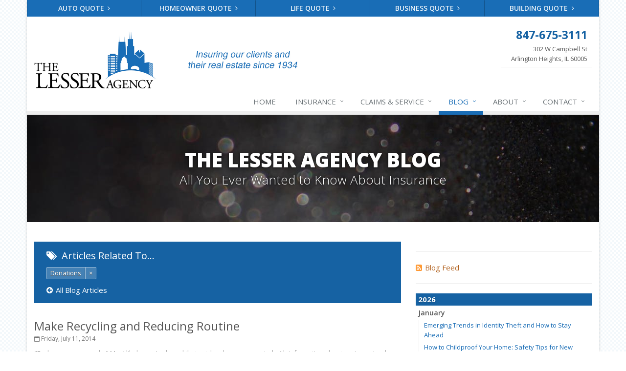

--- FILE ---
content_type: text/html
request_url: https://www.lesseragency.com/blog/tag/donations
body_size: 11090
content:
<!DOCTYPE html><html lang="en" class="no-js"><head><meta charset="utf-8"><meta name="viewport" content="width=device-width, initial-scale=1.0"><link rel="preconnect" href="https://fonts.gstatic.com"><link href="https://fonts.googleapis.com/css2?family=Open+Sans:wght@300;400;600;700;800&amp;display=swap" rel="stylesheet"><link rel="preload" href="/fonts/fontawesome-webfont.woff2?v=4.5.0" as="font" type="font/woff2" crossorigin><link href="/stylesheets/site.v1767841934.css" media="all" rel="stylesheet" type="text/css"/><meta name="keywords" content="car insurance, home insurance, car insurance, home insurance, insurance agent"/><meta name="description" content="Insurance news news about Donations from The Lesser Agency.."/><meta property="og:title" content="Insurance Blog about Donations | The Lesser Agency"/><meta property="og:url" content="https://www.lesseragency.com/blog"/><meta property="og:image" content="https://www.lesseragency.com/apple-touch-icon.png"/><meta property="og:image:width" content="200"/><meta property="og:image:height" content="200"/><meta property="og:description" content="Insurance news news about Donations from The Lesser Agency.."/><meta property="og:site_name" content="www.lesseragency.com"/><title>Insurance Blog about Donations | The Lesser Agency in Lincolnwood, IL</title><link rel="alternate" type="application/rss+xml" title="Lesser Agency Blog RSS Feed" href="/blog/feed.xml"/><link rel="canonical" href="https://www.lesseragency.com/blog/tag/donations"/><script id="gase" data-pt="Insurance Blog about Donations">/*<![CDATA[*/!function(i,s,o,g,r,a,m){i.GoogleAnalyticsObject=r,i[r]=i[r]||function(){(i[r].q=i[r].q||[]).push(arguments)},i[r].l=1*new Date,a=s.createElement(o),m=s.getElementsByTagName(o)[0],a.async=1,a.src=g,m.parentNode.insertBefore(a,m)}(window,document,"script","//www.google-analytics.com/analytics.js","ga"),ga("create","UA-36466127-26","auto");var gase=document.getElementById("gase");gase&&ga("set","title",gase.getAttribute("data-pt")),ga("send","pageview");/*]]>*/</script></head><body class="news-pg blog-lt boxed-layout container"><div class="a11y-help"><a href="#content" class="a11y-skip">Skip to content</a> <a class="a11y-banner" href="/accessibility#content" title="If you are having trouble using our website, please contact us and we will be happy to help you. More info here." >Accessibility info</a></div><div class="wrapper"><div class="header"><div class="quote-bar"><div class="container"><div class="quote-bar-btns-ctr"><div class="quote-bar-btns"><div class="quote-bar-btn-ctr hidden-xs hidden-ms"><a href="/auto-insurance/quote" class="btn quote-bar-btn">Auto Quote <i class="fa fa-angle-right"></i></a></div><div class="quote-bar-btn-ctr hidden-xs hidden-ms"><a href="/homeowner-insurance/quote" class="btn quote-bar-btn">Homeowner Quote <i class="fa fa-angle-right"></i></a></div><div class="quote-bar-btn-ctr hidden-xs hidden-ms"><a href="/life-insurance/quote" class="btn quote-bar-btn">Life Quote <i class="fa fa-angle-right"></i></a></div><div class="quote-bar-btn-ctr hidden-xs hidden-ms"><a href="/business-insurance/quote" class="btn quote-bar-btn">Business Quote <i class="fa fa-angle-right"></i></a></div><div class="quote-bar-btn-ctr hidden-xs hidden-ms"><a href="/building-insurance/quote" class="btn quote-bar-btn">Building Quote <i class="fa fa-angle-right"></i></a></div><div class="quote-bar-menu-btn-ctr hidden-sm hidden-md hidden-lg"><div class="btn-group"><button type="button" class="btn quote-bar-menu-btn dropdown-toggle" data-toggle="dropdown" aria-haspopup="true" aria-expanded="false"> <span class="hidden-xs">Insurance</span> Quotes <span class="caret"></span> </button><ul class="dropdown-menu"><li><a href="/auto-insurance/quote">Auto Quote</a></li><li><a href="/homeowner-insurance/quote">Homeowner Quote</a></li><li><a href="/life-insurance/quote">Life Quote</a></li><li><a href="/business-insurance/quote">Business Quote</a></li><li><a href="/building-insurance/quote">Building Quote</a></li><li><a href="/service-center/claims-payments">Claims</a></li><li><a href="/service-center/car-accidents">Accidents</a></li><li><a href="/insurance-products" aria-label="All products">More&hellip;</a></li></ul></div></div><div class="quote-bar-btn-ctr quote-bar-mobile-btn-ctr hidden-sm hidden-md hidden-lg"><a href="/service-center/claims-payments" class="btn quote-bar-btn">Claims <i class="fa fa-angle-right"></i></a></div><div class="quote-bar-btn-ctr quote-bar-mobile-btn-ctr hidden-sm hidden-md hidden-lg"><a href="/service-center/car-accidents" class="btn quote-bar-btn">Accidents <i class="fa fa-angle-right"></i></a></div></div></div></div></div><div class="container"><div class="logo"><a href="/"> <img src="/images/the-lesser-agency-logo.v1588199212.jpg" alt="The Lesser Agency homepage" width="545" height="117"/> </a></div><div class="topbar"><div class="header-contact-info"><div class="office"><a href="tel:18476753111" class="office-phone-link"><strong class="phone">847-675-3111</strong></a> <a href="/contact" class="office-link"><div class="address">302 W Campbell St<br/>Arlington Heights, IL 60005</div></a></div></div><div class="clearfix"></div></div><button type="button" class="navbar-toggle" data-toggle="collapse" data-target=".navbar-responsive-collapse" aria-label="Toggle navigation"> <span class="sr-only">Toggle navigation</span> <span class="fa fa-bars"></span> </button></div><div class="collapse navbar-collapse navbar-responsive-collapse"><div class="container"><ul class="nav navbar-nav"><li class="nav-item-home"><a href="/">Home</a></li><li class="nav-item-insurance dropdown"><a href="/insurance-products" class="dropdown-toggle">Insurance</a></li><li class="nav-item-claims-service dropdown"><a href="/service-center" class="dropdown-toggle">Claims &amp; Service</a></li><li class="nav-item-blog dropdown"><a href="/blog" class="dropdown-toggle">Blog</a></li><li class="nav-item-about dropdown"><a href="/about" class="dropdown-toggle">About</a></li><li class="nav-item-contact dropdown"><a href="/contact" class="dropdown-toggle">Contact</a></li></ul></div></div></div><a name="content"></a><div class="page-heading photo-black-glitter"><div class="container"><h2>The Lesser Agency Blog</h2><h3>All You Ever Wanted to Know About Insurance</h3></div></div><div class="container content"><div class="row blog-page"><div class="col-md-8 md-margin-bottom-40"><div class="blog-tags-heading"><h3><i class="fa fa-tags"></i> Articles Related To&hellip;</h3><ul class="b-tags"><li><span class="b-tag xlabel xlabel-default"> <a class="t-link" href="/blog/tag/donations">Donations</a><a class="x-link" href="/blog">&times;</a> </span></li></ul><div><a class="all-articles-link" href="/blog"><i class="fa fa-arrow-circle-left"></i>All Blog Articles</a></div></div><div class="blog-post"><h2 class="blog-post-title"><a href="/blog/2014/07/make-recycling-and-reducing-routine">Make Recycling and Reducing Routine</a></h2><p class="blog-post-date"><i class="fa fa-calendar-o"></i> Friday, July 11, 2014</p><div class="row blog blog-medium"><div class="col-ms-12"><p class="blog-post-preview"> "Reduce, reuse, recycle." Most likely, you've heard that catchy phrase connected with information about saving natural resources and even saving your family money. But how many of us really make reducing, reusing and...</p><p><a class="btn-u btn-u-sm" href="/blog/2014/07/make-recycling-and-reducing-routine">Read More <i class="fa fa-angle-double-right margin-left-5"></i></a></p></div></div></div></div><div class="col-md-4"><div class="sidebar"><hr class="sidebar-divider"><div><a class="feed-link" href="/blog/feed.xml"><i class="fa fa-rss-square"></i>Blog Feed</a></div><hr class="sidebar-divider"><div class="blog-nav"><ul class="year-list"><li><h4><a href="/blog/2026">2026</a></h4><ul class="month-list"><li><h5><a href="/blog/2026/01">January</a></h5><ul class="article-list"><li><a href="/blog/2026/01/emerging-trends-in-identity-theft-and-how-to-stay-ahead">Emerging Trends in Identity Theft and How to Stay Ahead</a></li><li><a href="/blog/2026/01/how-to-childproof-your-home-safety-tips-for-new-parents">How to Childproof Your Home: Safety Tips for New Parents</a></li></ul></li></ul></li><li><h4><a href="/blog/2025">2025</a></h4><ul class="month-list"><li><h5><a href="/blog/2025/12">December</a></h5><ul class="article-list"><li><a href="/blog/2025/12/what-to-keep-in-your-car-for-emergencies">What to Keep in Your Car for Emergencies</a></li></ul></li><li><h5><a href="/blog/2025/11">November</a></h5><ul class="article-list"><li><a href="/blog/2025/11/5-things-to-do-after-buying-a-new-car">5 Things to Do After Buying a New Car</a></li></ul></li><li><h5><a href="/blog/2025/10">October</a></h5><ul class="article-list"><li><a href="/blog/2025/10/what-every-homeowner-should-know-about-their-utility-shutoffs">What Every Homeowner Should Know About Their Utility Shutoffs</a></li></ul></li><li><h5><a href="/blog/2025/09">September</a></h5><ul class="article-list"><li><a href="/blog/2025/09/how-to-insure-a-travel-trailer-or-camper-for-the-off-season">How to Insure a Travel Trailer or Camper for the Off-Season</a></li></ul></li><li><h5><a href="/blog/2025/08">August</a></h5><ul class="article-list"><li><a href="/blog/2025/08/six-overlooked-items-you-should-add-to-your-home-inventory">Six Overlooked Items You Should Add to Your Home Inventory</a></li></ul></li><li><h5><a href="/blog/2025/07">July</a></h5><ul class="article-list"><li><a href="/blog/2025/07/backyard-safety-tips-for-fire-water-and-everything-in-between">Backyard Safety Tips for Fire, Water, and Everything in Between</a></li></ul></li><li><h5><a href="/blog/2025/06">June</a></h5><ul class="article-list"><li><a href="/blog/2025/06/insurance-tips-for-first-time-homebuyers">Insurance Tips for First-Time Homebuyers</a></li></ul></li><li><h5><a href="/blog/2025/05">May</a></h5><ul class="article-list"><li><a href="/blog/2025/05/what-to-check-before-letting-your-teen-drive-the-family-car">What to Check Before Letting Your Teen Drive the Family Car</a></li></ul></li><li><h5><a href="/blog/2025/04">April</a></h5><ul class="article-list"><li><a href="/blog/2025/04/getting-your-rv-ready-for-spring-travel">Getting Your RV Ready for Spring Travel</a></li></ul></li><li><h5><a href="/blog/2025/03">March</a></h5><ul class="article-list"><li><a href="/blog/2025/03/is-your-home-ready-for-severe-weather-how-to-protect-your-property">Is Your Home Ready for Severe Weather? How to Protect Your Property</a></li></ul></li><li><h5><a href="/blog/2025/02">February</a></h5><ul class="article-list"><li><a href="/blog/2025/02/how-to-extend-the-life-of-your-roof-with-regular-maintenance">How to Extend the Life of Your Roof with Regular Maintenance</a></li></ul></li></ul></li><li><h4><a href="/blog/2024">2024</a></h4><ul class="month-list"><li><h5><a href="/blog/2024/12">December</a></h5><ul class="article-list"><li><a href="/blog/2024/12/quick-tips-to-protect-your-vehicle-from-thieves">Quick Tips to Protect Your Vehicle from Thieves</a></li></ul></li><li><h5><a href="/blog/2024/11">November</a></h5><ul class="article-list"><li><a href="/blog/2024/11/how-major-life-events-impact-your-insurance-needs">How Major Life Events Impact Your Insurance Needs</a></li></ul></li><li><h5><a href="/blog/2024/10">October</a></h5><ul class="article-list"><li><a href="/blog/2024/10/choosing-the-right-umbrella-insurance-policy-a-guide-to-extra-liability-coverage">Choosing the Right Umbrella Insurance Policy: A Guide to Extra Liability Coverage</a></li></ul></li><li><h5><a href="/blog/2024/09">September</a></h5><ul class="article-list"><li><a href="/blog/2024/09/essential-safety-gear-for-motorcyclists-a-guide-to-protection-on-the-road">Essential Safety Gear for Motorcyclists: A Guide to Protection on the Road</a></li></ul></li><li><h5><a href="/blog/2024/08">August</a></h5><ul class="article-list"><li><a href="/blog/2024/08/insurance-considerations-for-newlyweds-merging-policies-and-coverage">Insurance Considerations for Newlyweds: Merging Policies and Coverage</a></li></ul></li><li><h5><a href="/blog/2024/07">July</a></h5><ul class="article-list"><li><a href="/blog/2024/07/avoiding-common-home-insurance-claims-during-renovations">Avoiding Common Home Insurance Claims During Renovations</a></li></ul></li><li><h5><a href="/blog/2024/06">June</a></h5><ul class="article-list"><li><a href="/blog/2024/06/essential-fire-safety-tips-for-your-home">Essential Fire Safety Tips for Your Home</a></li></ul></li><li><h5><a href="/blog/2024/05">May</a></h5><ul class="article-list"><li><a href="/blog/2024/05/help-keep-teen-drivers-safe-with-telematics">Help Keep Teen Drivers Safe with Telematics</a></li></ul></li><li><h5><a href="/blog/2024/04">April</a></h5><ul class="article-list"><li><a href="/blog/2024/04/the-essential-guide-to-creating-a-home-inventory-why-and-how">The Essential Guide to Creating a Home Inventory: Why and How</a></li></ul></li><li><h5><a href="/blog/2024/03">March</a></h5><ul class="article-list"><li><a href="/blog/2024/03/tips-for-towing-a-boat-trailer-to-reduce-accidents-and-insurance-claims">Tips for Towing a Boat Trailer to Reduce Accidents and Insurance Claims</a></li></ul></li><li><h5><a href="/blog/2024/02">February</a></h5><ul class="article-list"><li><a href="/blog/2024/02/how-to-choose-the-right-contractor-for-home-improvement-projects-and-avoid-liability-claims">How to Choose the Right Contractor for Home Improvement Projects and Avoid Liability Claims</a></li></ul></li><li><h5><a href="/blog/2024/01">January</a></h5><ul class="article-list"><li><a href="/blog/2024/01/top-home-improvement-projects-that-can-increase-your-home-value">Top Home Improvement Projects That Can Increase Your Home Value</a></li></ul></li></ul></li><li><h4><a href="/blog/2023">2023</a></h4><ul class="month-list"><li><h5><a href="/blog/2023/12">December</a></h5><ul class="article-list"><li><a href="/blog/2023/12/preparing-your-teen-driver-for-different-road-conditions-and-situations">Preparing Your Teen Driver for Different Road Conditions and Situations</a></li></ul></li><li><h5><a href="/blog/2023/11">November</a></h5><ul class="article-list"><li><a href="/blog/2023/11/how-to-winterize-and-properly-store-your-boat">How to Winterize and Properly Store Your Boat</a></li></ul></li><li><h5><a href="/blog/2023/10">October</a></h5><ul class="article-list"><li><a href="/blog/2023/10/save-money-with-these-smart-home-devices-that-make-your-home-safer">Save Money With These Smart Home Devices That Make Your Home Safer</a></li></ul></li><li><h5><a href="/blog/2023/09">September</a></h5><ul class="article-list"><li><a href="/blog/2023/09/renting-vs-owning-a-home-protect-your-property-no-matter-which-you-prefer">Renting vs. Owning a Home: Protect Your Property No Matter Which You Prefer</a></li></ul></li><li><h5><a href="/blog/2023/08">August</a></h5><ul class="article-list"><li><a href="/blog/2023/08/defensive-driving-techniques-to-avoid-accidents-and-insurance-claims">Defensive Driving Techniques to Avoid Accidents and Insurance Claims</a></li></ul></li><li><h5><a href="/blog/2023/07">July</a></h5><ul class="article-list"><li><a href="/blog/2023/07/what-to-look-for-when-buying-a-house-to-avoid-unnecessary-insurance-claims">What to Look for When Buying a House to Avoid Unnecessary Insurance Claims</a></li></ul></li><li><h5><a href="/blog/2023/06">June</a></h5><ul class="article-list"><li><a href="/blog/2023/06/benefits-of-safe-driving-apps">Benefits of Safe Driving Apps</a></li></ul></li><li><h5><a href="/blog/2023/04">April</a></h5><ul class="article-list"><li><a href="/blog/2023/04/the-importance-of-uninsured-and-underinsured-motorist-coverage">The Importance of Uninsured and Underinsured Motorist Coverage</a></li></ul></li><li><h5><a href="/blog/2023/03">March</a></h5><ul class="article-list"><li><a href="/blog/2023/03/keep-your-home-safe-while-on-vacation">Keep Your Home Safe While on Vacation</a></li></ul></li><li><h5><a href="/blog/2023/02">February</a></h5><ul class="article-list"><li><a href="/blog/2023/02/who-needs-life-insurance-and-how-much-do-you-need">Who Needs Life Insurance and How Much Do You Need?</a></li></ul></li><li><h5><a href="/blog/2023/01">January</a></h5><ul class="article-list"><li><a href="/blog/2023/01/family-emergency-preparedness-checklist">Family Emergency Preparedness Checklist</a></li></ul></li></ul></li><li><h4><a href="/blog/2022">2022</a></h4><ul class="month-list"><li><h5><a href="/blog/2022/12">December</a></h5><ul class="article-list"><li><a href="/blog/2022/12/what-to-check-before-buying-a-used-car">What to Check Before Buying a Used Car</a></li></ul></li><li><h5><a href="/blog/2022/11">November</a></h5><ul class="article-list"><li><a href="/blog/2022/11/should-i-notify-my-insurance-company-about-a-new-puppy">Should I Notify My Insurance Company About a New Puppy?</a></li></ul></li><li><h5><a href="/blog/2022/10">October</a></h5><ul class="article-list"><li><a href="/blog/2022/10/how-to-choose-the-right-smart-security-camera">How to Choose the Right Smart Security Camera</a></li></ul></li><li><h5><a href="/blog/2022/09">September</a></h5><ul class="article-list"><li><a href="/blog/2022/09/things-to-know-when-shopping-for-home-and-auto-insurance">Things to Know When Shopping for Home and Auto Insurance</a></li></ul></li><li><h5><a href="/blog/2022/08">August</a></h5><ul class="article-list"><li><a href="/blog/2022/08/grill-safely-with-these-outdoor-cooking-tips">Grill Safely With These Outdoor Cooking Tips</a></li></ul></li><li><h5><a href="/blog/2022/07">July</a></h5><ul class="article-list"><li><a href="/blog/2022/07/simple-household-pest-control-methods">Simple Household Pest Control Methods</a></li></ul></li><li><h5><a href="/blog/2022/06">June</a></h5><ul class="article-list"><li><a href="/blog/2022/06/landscape-maintenance-tips-for-your-yard">Landscape Maintenance Tips for Your Yard</a></li></ul></li><li><h5><a href="/blog/2022/05">May</a></h5><ul class="article-list"><li><a href="/blog/2022/05/avoiding-water-issues-in-your-home">Avoiding Water Issues in Your Home</a></li></ul></li><li><h5><a href="/blog/2022/04">April</a></h5><ul class="article-list"><li><a href="/blog/2022/04/commonly-overlooked-spring-cleaning-tasks">Commonly Overlooked Spring Cleaning Tasks</a></li></ul></li><li><h5><a href="/blog/2022/03">March</a></h5><ul class="article-list"><li><a href="/blog/2022/03/upgrading-your-windows-how-to-choose-what-s-best-for-your-house">Upgrading Your Windows - How to Choose What's Best for Your House</a></li></ul></li><li><h5><a href="/blog/2022/02">February</a></h5><ul class="article-list"><li><a href="/blog/2022/02/tips-for-saving-money-on-heating-and-cooling-your-home">Tips for Saving Money on Heating and Cooling Your Home</a></li></ul></li><li><h5><a href="/blog/2022/01">January</a></h5><ul class="article-list"><li><a href="/blog/2022/01/how-to-evaluate-and-choose-energy-efficient-appliances">How to Evaluate and Choose Energy-Efficient Appliances</a></li></ul></li></ul></li><li><h4><a href="/blog/2021">2021</a></h4><ul class="month-list"><li><h5><a href="/blog/2021/12">December</a></h5><ul class="article-list"><li><a href="/blog/2021/12/how-to-choose-smoke-and-carbon-monoxide-detectors">How to Choose Smoke and Carbon Monoxide Detectors</a></li></ul></li><li><h5><a href="/blog/2021/11">November</a></h5><ul class="article-list"><li><a href="/blog/2021/11/how-to-make-a-fire-safety-plan">How to Make a Fire Safety Plan</a></li></ul></li><li><h5><a href="/blog/2021/10">October</a></h5><ul class="article-list"><li><a href="/blog/2021/10/how-to-decide-if-solar-panels-are-right-for-your-home">How to Decide If Solar Panels Are Right for Your Home</a></li></ul></li><li><h5><a href="/blog/2021/09">September</a></h5><ul class="article-list"><li><a href="/blog/2021/09/how-independent-agents-are-different-from-captive-agents">How Independent Agents Are Different from Captive Agents</a></li></ul></li><li><h5><a href="/blog/2021/08">August</a></h5><ul class="article-list"><li><a href="/blog/2021/08/benefits-of-using-a-dash-cam">Benefits of Using a Dash Cam</a></li></ul></li><li><h5><a href="/blog/2021/07">July</a></h5><ul class="article-list"><li><a href="/blog/2021/07/swimming-safety-10-tips-for-summer">Swimming Safety: 10 Tips for Summer</a></li></ul></li><li><h5><a href="/blog/2021/06">June</a></h5><ul class="article-list"><li><a href="/blog/2021/06/why-you-may-need-personal-offense-coverage">Why You May Need Personal Offense Coverage</a></li></ul></li><li><h5><a href="/blog/2021/05">May</a></h5><ul class="article-list"><li><a href="/blog/2021/05/inexpensive-fixes-for-a-safer-home">Inexpensive Fixes for a Safer Home</a></li></ul></li><li><h5><a href="/blog/2021/04">April</a></h5><ul class="article-list"><li><a href="/blog/2021/04/why-a-basic-homeowners-policy-isn-t-always-enough">Why a basic Homeowners policy isn’t always enough</a></li></ul></li><li><h5><a href="/blog/2021/03">March</a></h5><ul class="article-list"><li><a href="/blog/2021/03/10-tips-to-help-prevent-identity-theft">10 Tips to Help Prevent Identity Theft</a></li></ul></li><li><h5><a href="/blog/2021/02">February</a></h5><ul class="article-list"><li><a href="/blog/2021/02/own-a-home-here-are-two-policy-options-you-should-know-about">Own a home? Here are two policy options you should know about</a></li></ul></li><li><h5><a href="/blog/2021/01">January</a></h5><ul class="article-list"><li><a href="/blog/2021/01/porch-safety-should-you-leave-the-lights-on">Porch Safety: Should You Leave the Lights On?</a></li></ul></li></ul></li><li><h4><a href="/blog/2020">2020</a></h4><ul class="month-list"><li><h5><a href="/blog/2020/12">December</a></h5><ul class="article-list"><li><a href="/blog/2020/12/dont-delay-start-thinking-about-winterizing-your-rv-today">Don’t Delay — Start Thinking About Winterizing Your RV Today</a></li></ul></li><li><h5><a href="/blog/2020/11">November</a></h5><ul class="article-list"><li><a href="/blog/2020/11/10-things-to-do-to-prepare-your-home-for-fall">10 Things to do to Prepare Your Home for Fall</a></li></ul></li><li><h5><a href="/blog/2020/10">October</a></h5><ul class="article-list"><li><a href="/blog/2020/10/its-back-to-school-time-is-your-house-ready">It’s Back-to-School Time — Is Your House Ready?</a></li></ul></li><li><h5><a href="/blog/2020/09">September</a></h5><ul class="article-list"><li><a href="/blog/2020/09/tips-for-power-tool-safety">Tips for Power Tool Safety</a></li></ul></li><li><h5><a href="/blog/2020/08">August</a></h5><ul class="article-list"><li><a href="/blog/2020/08/what-is-water-backup-coverage-and-why-is-it-important">What is water backup coverage and why is it important?</a></li></ul></li><li><h5><a href="/blog/2020/07">July</a></h5><ul class="article-list"><li><a href="/blog/2020/07/how-to-update-your-home-without-spending-thousands">How to Update your Home — Without Spending Thousands</a></li></ul></li><li><h5><a href="/blog/2020/06">June</a></h5><ul class="article-list"><li><a href="/blog/2020/06/i-just-bought-a-new-car-what-insurance-coverage-do-i-need">I Just Bought a New Car. What Insurance Coverage Do I Need?</a></li></ul></li><li><h5><a href="/blog/2020/05">May</a></h5><ul class="article-list"><li><a href="/blog/2020/05/why-you-might-want-to-live-like-a-minimalist">Why You Might Want to Live Like a Minimalist</a></li><li><a href="/blog/2020/05/keep-your-pets-safe-in-a-disaster">Keep Your Pets Safe in a Disaster</a></li></ul></li><li><h5><a href="/blog/2020/04">April</a></h5><ul class="article-list"><li><a href="/blog/2020/04/why-you-need-service-line-coverage">Why You Need Service Line Coverage</a></li></ul></li><li><h5><a href="/blog/2020/03">March</a></h5><ul class="article-list"><li><a href="/blog/2020/03/what-to-consider-when-choosing-auto-insurance">What to Consider When Choosing Auto Insurance</a></li></ul></li><li><h5><a href="/blog/2020/02">February</a></h5><ul class="article-list"><li><a href="/blog/2020/02/5-carbon-monoxide-safety-tips">5 Carbon Monoxide Safety Tips</a></li></ul></li><li><h5><a href="/blog/2020/01">January</a></h5><ul class="article-list"><li><a href="/blog/2020/01/when-roadside-assistance-isnt-enough">When Roadside Assistance Isn’t Enough</a></li></ul></li></ul></li><li><h4><a href="/blog/2019">2019</a></h4><ul class="month-list"><li><h5><a href="/blog/2019/12">December</a></h5><ul class="article-list"><li><a href="/blog/2019/12/how-to-protect-your-classic-car">How to Protect Your Classic Car</a></li></ul></li><li><h5><a href="/blog/2019/10">October</a></h5><ul class="article-list"><li><a href="/blog/2019/10/what-car-drivers-need-to-know-about-motorcycles">What Car Drivers Need to Know about Motorcycles</a></li></ul></li><li><h5><a href="/blog/2019/09">September</a></h5><ul class="article-list"><li><a href="/blog/2019/09/how-to-ride-your-motorcycle-safely-in-a-group">How to Ride Your Motorcycle Safely in a Group</a></li></ul></li><li><h5><a href="/blog/2019/08">August</a></h5><ul class="article-list"><li><a href="/blog/2019/08/five-tips-to-finally-get-your-garage-organized">Five Tips to (Finally) Get your Garage Organized</a></li></ul></li><li><h5><a href="/blog/2019/07">July</a></h5><ul class="article-list"><li><a href="/blog/2019/07/how-to-make-your-family-vacation-a-great-one">How to Make Your Family Vacation a Great One</a></li></ul></li><li><h5><a href="/blog/2019/06">June</a></h5><ul class="article-list"><li><a href="/blog/2019/06/boating-season-is-here-are-you-up-to-speed-on-safety">Boating Season is Here – Are You Up to Speed on Safety?</a></li></ul></li><li><h5><a href="/blog/2019/05">May</a></h5><ul class="article-list"><li><a href="/blog/2019/05/three-ways-to-lower-your-carbon-footprint">Three Ways to Lower Your Carbon Footprint</a></li></ul></li><li><h5><a href="/blog/2019/04">April</a></h5><ul class="article-list"><li><a href="/blog/2019/04/spring-cleaning-tips">Spring Cleaning Tips</a></li></ul></li><li><h5><a href="/blog/2019/03">March</a></h5><ul class="article-list"><li><a href="/blog/2019/03/home-security-technology-keeping-you-ahead-of-the-burglars">Home Security Technology: Keeping you ahead of the burglars</a></li></ul></li><li><h5><a href="/blog/2019/02">February</a></h5><ul class="article-list"><li><a href="/blog/2019/02/looking-at-a-new-piece-of-jewelry-make-sure-to-look-at-your-insurance-too">Looking at a new piece of jewelry? Make sure to look at your insurance, too</a></li></ul></li><li><h5><a href="/blog/2019/01">January</a></h5><ul class="article-list"><li><a href="/blog/2019/01/is-your-home-as-efficient-as-it-could-be-an-energy-audit-can-tell-you">Is your home as efficient as it could be? An energy audit can tell you</a></li></ul></li></ul></li><li><h4><a href="/blog/2018">2018</a></h4><ul class="month-list"><li><h5><a href="/blog/2018/12">December</a></h5><ul class="article-list"><li><a href="/blog/2018/12/keep-pets-happy-and-safe-on-vacation">Keep Pets Happy and Safe on Vacation</a></li></ul></li><li><h5><a href="/blog/2018/11">November</a></h5><ul class="article-list"><li><a href="/blog/2018/11/five-common-and-potentially-costly-homeowner-mistakes">Five Common (and Potentially Costly) Homeowner Mistakes</a></li></ul></li><li><h5><a href="/blog/2018/10">October</a></h5><ul class="article-list"><li><a href="/blog/2018/10/five-ways-to-protect-your-personal-electronic-data">Five Ways to Protect Your Personal Electronic Data</a></li></ul></li><li><h5><a href="/blog/2018/09">September</a></h5><ul class="article-list"><li><a href="/blog/2018/09/let-s-keep-our-lawns-and-ourselves-safe">Let's Keep Our Lawns and Ourselves Safe</a></li></ul></li><li><h5><a href="/blog/2018/08">August</a></h5><ul class="article-list"><li><a href="/blog/2018/08/6-tips-for-getting-to-work-on-two-wheels">6 Tips for Getting to Work on Two Wheels</a></li></ul></li><li><h5><a href="/blog/2018/07">July</a></h5><ul class="article-list"><li><a href="/blog/2018/07/essential-safety-tips-for-nighttime-boating">Essential Safety Tips for Nighttime Boating</a></li></ul></li><li><h5><a href="/blog/2018/06">June</a></h5><ul class="article-list"><li><a href="/blog/2018/06/summer-driving-tips">Summer Driving Tips</a></li></ul></li><li><h5><a href="/blog/2018/05">May</a></h5><ul class="article-list"><li><a href="/blog/2018/05/protecting-your-home-understanding-your-home-insurance-policy">Protecting Your Home: Understanding Your Home Insurance Policy</a></li></ul></li><li><h5><a href="/blog/2018/04">April</a></h5><ul class="article-list"><li><a href="/blog/2018/04/do-i-need-to-tell-my-insurance-company-if-my-dog-bites-someone">Do I Need to Tell My Insurance Company If My Dog Bites Someone?</a></li></ul></li><li><h5><a href="/blog/2018/03">March</a></h5><ul class="article-list"><li><a href="/blog/2018/03/protect-yourself-from-carbon-monoxide-at-home-and-at-work">Protect yourself from Carbon Monoxide at Home and at Work</a></li></ul></li><li><h5><a href="/blog/2018/02">February</a></h5><ul class="article-list"><li><a href="/blog/2018/02/insuring-jewelry-how-to-know-if-your-coverage-is-enough">Insuring Jewelry: How to Know if Your Coverage is Enough</a></li></ul></li><li><h5><a href="/blog/2018/01">January</a></h5><ul class="article-list"><li><a href="/blog/2018/01/tips-for-buying-a-safe-car">Tips for Buying a Safe Car</a></li></ul></li></ul></li><li><h4><a href="/blog/2017">2017</a></h4><ul class="month-list"><li><h5><a href="/blog/2017/12">December</a></h5><ul class="article-list"><li><a href="/blog/2017/12/why-today-s-homes-burn-faster">Why Today’s Homes Burn Faster</a></li></ul></li><li><h5><a href="/blog/2017/11">November</a></h5><ul class="article-list"><li><a href="/blog/2017/11/how-to-lower-your-auto-insurance-bill">How to Lower Your Auto Insurance Bill</a></li></ul></li><li><h5><a href="/blog/2017/10">October</a></h5><ul class="article-list"><li><a href="/blog/2017/10/do-you-need-umbrella-insurance">Do You Need Umbrella Insurance?</a></li></ul></li><li><h5><a href="/blog/2017/09">September</a></h5><ul class="article-list"><li><a href="/blog/2017/09/three-ways-a-pool-may-affect-your-homeowners-insurance">Three Ways a Pool May Affect Your Homeowners Insurance</a></li></ul></li><li><h5><a href="/blog/2017/08">August</a></h5><ul class="article-list"><li><a href="/blog/2017/08/easy-to-forget-cleaning-projects">Easy to Forget Cleaning Projects</a></li></ul></li><li><h5><a href="/blog/2017/07">July</a></h5><ul class="article-list"><li><a href="/blog/2017/07/heavy-rain-be-on-the-lookout-for-heavy-damage">Heavy Rain? Be on the Lookout for Heavy Damage</a></li></ul></li><li><h5><a href="/blog/2017/06">June</a></h5><ul class="article-list"><li><a href="/blog/2017/06/want-a-safer-home-consider-these-inexpensive-fixes">Want a Safer Home? Consider these Inexpensive Fixes</a></li></ul></li><li><h5><a href="/blog/2017/05">May</a></h5><ul class="article-list"><li><a href="/blog/2017/05/help-your-dog-love-apartment-living">Help Your Dog Love Apartment Living</a></li></ul></li><li><h5><a href="/blog/2017/04">April</a></h5><ul class="article-list"><li><a href="/blog/2017/04/love-bites-get-umbrella-coverage">Love Bites – Get Umbrella Coverage</a></li></ul></li><li><h5><a href="/blog/2017/03">March</a></h5><ul class="article-list"><li><a href="/blog/2017/03/teen-driving-safety">Teen Driving Safety</a></li></ul></li><li><h5><a href="/blog/2017/02">February</a></h5><ul class="article-list"><li><a href="/blog/2017/02/car-shopping-with-safety-in-mind">Car Shopping With Safety in Mind</a></li></ul></li><li><h5><a href="/blog/2017/01">January</a></h5><ul class="article-list"><li><a href="/blog/2017/01/7-driving-habits-that-are-bad-for-your-car">7 Driving Habits That Are Bad for Your Car</a></li></ul></li></ul></li><li><h4><a href="/blog/2016">2016</a></h4><ul class="month-list"><li><h5><a href="/blog/2016/12">December</a></h5><ul class="article-list"><li><a href="/blog/2016/12/burglary-prevention-should-you-leave-the-lights-on">Burglary Prevention: Should You Leave the Lights On?</a></li></ul></li><li><h5><a href="/blog/2016/11">November</a></h5><ul class="article-list"><li><a href="/blog/2016/11/which-home-alarms-do-you-need">Which Home Alarms Do You Need?</a></li></ul></li><li><h5><a href="/blog/2016/10">October</a></h5><ul class="article-list"><li><a href="/blog/2016/10/device-insurance-cover-your-personal-electronics-with-the-policy-you-already-have">Device Insurance: Cover Your Personal Electronics With the Policy You Already Have</a></li></ul></li><li><h5><a href="/blog/2016/09">September</a></h5><ul class="article-list"><li><a href="/blog/2016/09/how-to-deal-with-road-rage">How to Deal With Road Rage</a></li></ul></li><li><h5><a href="/blog/2016/08">August</a></h5><ul class="article-list"><li><a href="/blog/2016/08/safety-tips-for-your-summer-swims">Safety Tips for Your Summer Swims</a></li></ul></li><li><h5><a href="/blog/2016/07">July</a></h5><ul class="article-list"><li><a href="/blog/2016/07/safety-tips-for-summer-thrill-seekers">Safety Tips for Summer Thrill Seekers</a></li></ul></li><li><h5><a href="/blog/2016/06">June</a></h5><ul class="article-list"><li><a href="/blog/2016/06/what-should-go-in-your-home-safe-or-safe-deposit-box">What Should Go in Your Home Safe (or Safe-Deposit Box)?</a></li></ul></li><li><h5><a href="/blog/2016/05">May</a></h5><ul class="article-list"><li><a href="/blog/2016/05/the-type-of-fire-extinguisher-every-home-should-have">The Type of Fire Extinguisher Every Home Should Have</a></li></ul></li><li><h5><a href="/blog/2016/04">April</a></h5><ul class="article-list"><li><a href="/blog/2016/04/navigate-rainy-roadways-with-care">Navigate Rainy Roadways With Care</a></li></ul></li><li><h5><a href="/blog/2016/03">March</a></h5><ul class="article-list"><li><a href="/blog/2016/03/identity-protection-tips-for-tax-season">Identity Protection Tips for Tax Season</a></li></ul></li><li><h5><a href="/blog/2016/02">February</a></h5><ul class="article-list"><li><a href="/blog/2016/02/what-to-do-after-a-car-accident-in-winter">What to Do After a Car Accident in Winter</a></li></ul></li><li><h5><a href="/blog/2016/01">January</a></h5><ul class="article-list"><li><a href="/blog/2016/01/how-to-avoid-animal-vehicle-collisions">How to Avoid Animal-Vehicle Collisions</a></li></ul></li></ul></li><li><h4><a href="/blog/2015">2015</a></h4><ul class="month-list"><li><h5><a href="/blog/2015/12">December</a></h5><ul class="article-list"><li><a href="/blog/2015/12/thrifty-security-burglar-proof-your-home-for-the-holidays">Thrifty Security: Burglar-Proof Your Home for the Holidays</a></li></ul></li><li><h5><a href="/blog/2015/11">November</a></h5><ul class="article-list"><li><a href="/blog/2015/11/safe-secure-shopping-tips-for-black-friday">Safe, Secure Shopping: Tips for Black Friday</a></li></ul></li><li><h5><a href="/blog/2015/10">October</a></h5><ul class="article-list"><li><a href="/blog/2015/10/your-home-maintenance-checklist-for-fall">Your Home Maintenance Checklist for Fall</a></li></ul></li><li><h5><a href="/blog/2015/09">September</a></h5><ul class="article-list"><li><a href="/blog/2015/09/4-ways-to-help-all-children-have-a-great-school-year">4 Ways to Help All Children Have a Great School Year</a></li></ul></li><li><h5><a href="/blog/2015/08">August</a></h5><ul class="article-list"><li><a href="/blog/2015/08/keep-cool-while-keeping-your-energy-costs-down">Keep Cool While Keeping Your Energy Costs Down</a></li></ul></li><li><h5><a href="/blog/2015/07">July</a></h5><ul class="article-list"><li><a href="/blog/2015/07/tips-for-a-safe-fourth-of-july-from-food-to-fireworks">Tips for a Safe Fourth of July — From Food to Fireworks</a></li></ul></li><li><h5><a href="/blog/2015/06">June</a></h5><ul class="article-list"><li><a href="/blog/2015/06/commuting-by-bike">Commuting by Bike: How to Get to the Office on Two Wheels</a></li></ul></li><li><h5><a href="/blog/2015/05">May</a></h5><ul class="article-list"><li><a href="/blog/2015/05/getting-your-boat-out-of-storage-and-into-the-water">Getting Your Boat Out of Storage and Into the Water</a></li></ul></li><li><h5><a href="/blog/2015/04">April</a></h5><ul class="article-list"><li><a href="/blog/2015/04/spring-into-home-maintenance-mode">Spring Into Home Maintenance Mode in Illinois</a></li></ul></li><li><h5><a href="/blog/2015/03">March</a></h5><ul class="article-list"><li><a href="/blog/2015/03/how-to-create-your-first-garden-this-spring">How to Create Your First Garden This Spring</a></li></ul></li><li><h5><a href="/blog/2015/02">February</a></h5><ul class="article-list"><li><a href="/blog/2015/02/helping-seniors-have-a-wonderful-winter">Helping Seniors Have a Wonderful Winter</a></li></ul></li><li><h5><a href="/blog/2015/01">January</a></h5><ul class="article-list"><li><a href="/blog/2015/01/the-right-tires-for-winter-driving">The Right Tires for Winter Driving</a></li></ul></li></ul></li><li><h4><a href="/blog/2014">2014</a></h4><ul class="month-list"><li><h5><a href="/blog/2014/12">December</a></h5><ul class="article-list"><li><a href="/blog/2014/12/holiday-safety-tips-for-your-four-legged-friends">Holiday Safety Tips for Your Four-Legged Friends</a></li></ul></li><li><h5><a href="/blog/2014/11">November</a></h5><ul class="article-list"><li><a href="/blog/2014/11/make-home-safety-a-priority-while-away-for-the-holidays">Make Home Safety a Priority While You’re Away for the Holidays</a></li></ul></li><li><h5><a href="/blog/2014/10">October</a></h5><ul class="article-list"><li><a href="/blog/2014/10/essential-safety-tips-for-nighttime-boating">Essential Safety Tips for Nighttime Boating</a></li></ul></li><li><h5><a href="/blog/2014/09">September</a></h5><ul class="article-list"><li><a href="/blog/2014/09/5-tips-for-organizing-your-home-for-the-new-school-year">5 Tips for Organizing Your Home for the New School Year</a></li></ul></li><li><h5><a href="/blog/2014/08">August</a></h5><ul class="article-list"><li><a href="/blog/2014/08/celebrate-national-night-out-with-your-neighbors">Celebrate National Night Out With Your Neighbors</a></li></ul></li><li><h5><a href="/blog/2014/07">July</a></h5><ul class="article-list"><li><a href="/blog/2014/07/make-recycling-and-reducing-routine">Make Recycling and Reducing Routine</a></li></ul></li><li><h5><a href="/blog/2014/05">May</a></h5><ul class="article-list"><li><a href="/blog/2014/05/cherished-possessions">Protect Your Most Cherished Possessions</a></li><li><a href="/blog/2014/05/keep-water-from-going-where-it-shouldnt">Keep Water from Going Where it Shouldn't</a></li></ul></li><li><h5><a href="/blog/2014/04">April</a></h5><ul class="article-list"><li><a href="/blog/2014/04/a-little-extra-caution-can-go-a-long-way-while-driving-at-night">A Little Extra Caution Can Go a Long Way While Driving at Night</a></li></ul></li><li><h5><a href="/blog/2014/03">March</a></h5><ul class="article-list"><li><a href="/blog/2014/03/home-security-tips">Home Security Tips</a></li></ul></li><li><h5><a href="/blog/2014/02">February</a></h5><ul class="article-list"><li><a href="/blog/2014/02/five-ways-to-get-your-car-stolen">Five Sure-Fire Ways to Get Your Car Stolen</a></li></ul></li><li><h5><a href="/blog/2014/01">January</a></h5><ul class="article-list"><li><a href="/blog/2014/01/protect-your-family-from-the-silent-killer">Protect Your Family From the "Silent Killer"</a></li></ul></li></ul></li><li><h4><a href="/blog/2013">2013</a></h4><ul class="month-list"><li><h5><a href="/blog/2013/12">December</a></h5><ul class="article-list"><li><a href="/blog/2013/12/make-sure-your-pets-travel-well-for-the-holidays">Make Sure Your Pets Travel Well for the Holidays</a></li></ul></li><li><h5><a href="/blog/2013/11">November</a></h5><ul class="article-list"><li><a href="/blog/2013/11/make-football-season-fun-and-safe">Make Football Season Fun and Safe</a></li></ul></li><li><h5><a href="/blog/2013/10">October</a></h5><ul class="article-list"><li><a href="/blog/2013/10/a-different-season-means-different-dangers-for-motorcyclists">A Different Season Means Different Dangers For Motorcyclists</a></li></ul></li><li><h5><a href="/blog/2013/09">September</a></h5><ul class="article-list"><li><a href="/blog/2013/09/back-to-school-safety-reminders">Back to School Safety Reminders</a></li></ul></li><li><h5><a href="/blog/2013/08">August</a></h5><ul class="article-list"><li><a href="/blog/2013/08/flood-insurance-what-you-should-know">Flood Insurance - What You Should Know</a></li></ul></li><li><h5><a href="/blog/2013/07">July</a></h5><ul class="article-list"><li><a href="/blog/2013/07/when-things-go-boom-in-the-night-fireworks-safety">When Things go BOOM in the Night - Fireworks Safety</a></li></ul></li><li><h5><a href="/blog/2013/06">June</a></h5><ul class="article-list"><li><a href="/blog/2013/06/do-you-own-a-classic-car-of-the-future">Do You Own a Classic Car of the Future?</a></li></ul></li><li><h5><a href="/blog/2013/05">May</a></h5><ul class="article-list"><li><a href="/blog/2013/05/a-time-to-celebrate-mothers">A Time to Celebrate Mothers</a></li></ul></li><li><h5><a href="/blog/2013/04">April</a></h5><ul class="article-list"><li><a href="/blog/2013/04/its-time-for-spring-cleaning">It's Time for Spring Cleaning!</a></li></ul></li><li><h5><a href="/blog/2013/03">March</a></h5><ul class="article-list"><li><a href="/blog/2013/03/get-ready-to-safely-spring-forward">Get Ready to Safely 'Spring Forward'</a></li></ul></li><li><h5><a href="/blog/2013/02">February</a></h5><ul class="article-list"><li><a href="/blog/2013/02/be-the-pinnacle-of-health-wellness-this-winter">Be the Pinnacle of Health &amp; Wellness This Winter</a></li></ul></li></ul></li></ul></div></div></div></div></div><div class="footer-v1" role="contentinfo"><div class="footer"><div class="container"><div class="row"><div class="col-ms-6 col-sm-6 col-md-3 md-margin-bottom-40"><div class="headline"><h2>About Us</h2></div><div class="footer-intro-content"><p> The Lesser Agency is an independent insurance agency located in Arlington Heights, Illinois.</p><p> Give us a call, stop by, or <a href="/insurance-products">request a quote online</a> to find out how much we can save you on your insurance.</p></div><hr><ul class="inline-links"><li><a href="/">Home</a></li><li><a href="/about">About</a></li><li><a href="/contact">Contact</a></li><li><a href="/sitemap">Sitemap</a></li></ul></div><div class="col-ms-6 col-sm-6 col-md-3 md-margin-bottom-40"><div class="posts"><div class="headline"><h2>Recent Articles</h2></div><ul class="list-unstyled latest-list"><li><a href="/blog/2026/01/emerging-trends-in-identity-theft-and-how-to-stay-ahead"> Emerging Trends in Identity Theft and How to Stay Ahead <small>January 7, 2026</small> </a></li><li><a href="/blog/2026/01/how-to-childproof-your-home-safety-tips-for-new-parents"> How to Childproof Your Home: Safety Tips for New Parents <small>January 7, 2026</small> </a></li><li><a href="/blog/2025/12/what-to-keep-in-your-car-for-emergencies"> What to Keep in Your Car for Emergencies <small>December 8, 2025</small> </a></li></ul></div></div><div class="clearfix visible-ms-block visible-sm-block"></div><div class="col-ms-6 col-sm-6 col-md-3 md-margin-bottom-40"><div class="headline"><h2>Quick Links</h2></div><ul class="list-unstyled link-list"><li><a href="/about" class="xs-p-tb-10">About Us<i class="fa fa-angle-right"></i></a></li><li><a href="/contact" class="xs-p-tb-10">Contact Us<i class="fa fa-angle-right"></i></a></li><li><a href="/service-center" class="xs-p-tb-10">Service Center<i class="fa fa-angle-right"></i></a></li><li><a href="/insurance-products" class="xs-p-tb-10">Insurance Products<i class="fa fa-angle-right"></i></a></li><li><a href="/insurance-products" class="xs-p-tb-10">Get an Insurance Quote<i class="fa fa-angle-right"></i></a></li><li><a href="/insurance-companies" class="xs-p-tb-10">Companies We Represent<i class="fa fa-angle-right"></i></a></li></ul></div><div class="col-ms-6 col-sm-6 col-md-3 map-img md-margin-bottom-40"><div class="headline"><h2>Contact Us</h2></div><ul class="contact-info fa-ul"><li><i class="fa fa-li fa-map-marker"></i> <a href="/contact">302 W Campbell St<br/>Arlington Heights, IL 60005</a></li><li><i class="fa fa-li fa-phone"></i> <a href="tel:18476753111">847-675-3111</a></li><li><i class="fa fa-li fa-fax"></i> <a href="tel:18476753105">847-675-3105</a></li><li class="hidden-xs hidden-sm hidden-lg"><i class="fa fa-li fa-envelope"></i> sales [at] lesseragency [dot] com</li><li class="hidden-ms hidden-md"><i class="fa fa-li fa-envelope"></i> sales [at] lesseragency [dot] com</li><li><i class="fa fa-li fa-clock-o"></i> Mon-Fri 9am-5pm<br></li></ul></div></div></div></div><div class="copyright"><div class="container"><div class="row"><div class="col-md-12"><p> &copy; 2026 The Lesser Agency | <a href="/search">Search</a> | <a href="/privacy-policy">Privacy</a> | <a href="/disclaimer">Disclaimer</a> | <a href="/accessibility">Accessibility</a> | <a href="https://www.lightrailsites.com/?ref=lesseragency.com" rel="nofollow" target="_blank" >Website by <small><b>BT</b></small></a></p></div></div></div></div></div></div><script src="/javascripts/site.v1767841934.js" type="text/javascript"></script></body></html>

--- FILE ---
content_type: text/plain
request_url: https://www.google-analytics.com/j/collect?v=1&_v=j102&a=1175328273&t=pageview&_s=1&dl=https%3A%2F%2Fwww.lesseragency.com%2Fblog%2Ftag%2Fdonations&ul=en-us%40posix&dt=Insurance%20Blog%20about%20Donations&sr=1280x720&vp=1280x720&_u=YEBAAEABAAAAACACI~&jid=632468732&gjid=895485101&cid=1492067128.1769119925&tid=UA-36466127-26&_gid=374332748.1769119925&_r=1&_slc=1&z=1888324557
body_size: -451
content:
2,cG-JJM2C67495